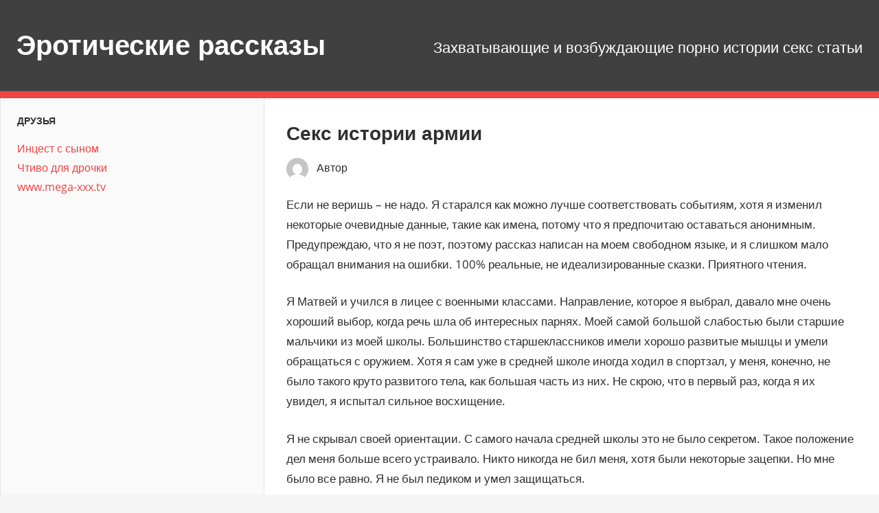

--- FILE ---
content_type: text/html; charset=UTF-8
request_url: https://erorasskazz.ru/seks-istorii-armii/
body_size: 42684
content:
<!DOCTYPE html><html lang="ru-RU"><head><meta charset="UTF-8"><meta name="viewport" content="width=device-width, initial-scale=1"><link rel="profile" href="https://gmpg.org/xfn/11"><link rel="pingback" href="https://erorasskazz.ru/xmlrpc.php"><meta name='robots' content='index, follow, max-image-preview:large, max-snippet:-1, max-video-preview:-1' /><link media="all" href="https://erorasskazz.ru/wp-content/cache/autoptimize/css/autoptimize_8b1f6dc8baf3e430c308249d560098a3.css" rel="stylesheet"><title>Секс истории армии &#062; Эротические рассказы</title><meta name="description" content="Если не веришь – не надо. Я старался как можно лучше соответствовать событиям, хотя я изменил некоторые очевидные данные, такие как имена, потому что я" /><link rel="canonical" href="https://erorasskazz.ru/seks-istorii-armii/" /><meta property="og:locale" content="ru_RU" /><meta property="og:type" content="article" /><meta property="og:title" content="Секс истории армии &#062; Эротические рассказы" /><meta property="og:description" content="Если не веришь – не надо. Я старался как можно лучше соответствовать событиям, хотя я изменил некоторые очевидные данные, такие как имена, потому что я" /><meta property="og:url" content="https://erorasskazz.ru/seks-istorii-armii/" /><meta property="og:site_name" content="Эротические рассказы" /><meta property="article:published_time" content="2020-05-06T09:31:01+00:00" /><meta name="author" content="admin" /><meta name="twitter:card" content="summary_large_image" /><meta name="twitter:label1" content="Написано автором" /><meta name="twitter:data1" content="" /> <script type="application/ld+json" class="yoast-schema-graph">{"@context":"https://schema.org","@graph":[{"@type":"WebPage","@id":"https://erorasskazz.ru/seks-istorii-armii/","url":"https://erorasskazz.ru/seks-istorii-armii/","name":"Секс истории армии &#062; Эротические рассказы","isPartOf":{"@id":"https://erorasskazz.ru/#website"},"datePublished":"2020-05-06T09:31:01+00:00","dateModified":"2020-05-06T09:31:01+00:00","author":{"@id":"https://erorasskazz.ru/#/schema/person/b99960b2b27e6e2844162792069a959b"},"description":"Если не веришь – не надо. Я старался как можно лучше соответствовать событиям, хотя я изменил некоторые очевидные данные, такие как имена, потому что я","breadcrumb":{"@id":"https://erorasskazz.ru/seks-istorii-armii/#breadcrumb"},"inLanguage":"ru-RU","potentialAction":[{"@type":"ReadAction","target":["https://erorasskazz.ru/seks-istorii-armii/"]}]},{"@type":"BreadcrumbList","@id":"https://erorasskazz.ru/seks-istorii-armii/#breadcrumb","itemListElement":[{"@type":"ListItem","position":1,"name":"Главная страница","item":"https://erorasskazz.ru/"},{"@type":"ListItem","position":2,"name":"Секс истории армии"}]},{"@type":"WebSite","@id":"https://erorasskazz.ru/#website","url":"https://erorasskazz.ru/","name":"Эротические рассказы","description":"Захватывающие и возбуждающие порно истории секс статьи","potentialAction":[{"@type":"SearchAction","target":{"@type":"EntryPoint","urlTemplate":"https://erorasskazz.ru/?s={search_term_string}"},"query-input":{"@type":"PropertyValueSpecification","valueRequired":true,"valueName":"search_term_string"}}],"inLanguage":"ru-RU"},{"@type":"Person","@id":"https://erorasskazz.ru/#/schema/person/b99960b2b27e6e2844162792069a959b","name":"admin","image":{"@type":"ImageObject","inLanguage":"ru-RU","@id":"https://erorasskazz.ru/#/schema/person/image/","url":"https://secure.gravatar.com/avatar/9ceddf12856554886603ac5a50466da4?s=96&d=mm&r=g","contentUrl":"https://secure.gravatar.com/avatar/9ceddf12856554886603ac5a50466da4?s=96&d=mm&r=g","caption":"admin"}}]}</script> <link rel="alternate" type="application/rss+xml" title="Эротические рассказы &raquo; Лента" href="https://erorasskazz.ru/feed/" /><link rel="alternate" type="application/rss+xml" title="Эротические рассказы &raquo; Лента комментариев" href="https://erorasskazz.ru/comments/feed/" /> <script type="text/javascript">window._wpemojiSettings = {"baseUrl":"https:\/\/s.w.org\/images\/core\/emoji\/15.0.3\/72x72\/","ext":".png","svgUrl":"https:\/\/s.w.org\/images\/core\/emoji\/15.0.3\/svg\/","svgExt":".svg","source":{"concatemoji":"https:\/\/erorasskazz.ru\/wp-includes\/js\/wp-emoji-release.min.js?ver=6.7.4"}};
/*! This file is auto-generated */
!function(i,n){var o,s,e;function c(e){try{var t={supportTests:e,timestamp:(new Date).valueOf()};sessionStorage.setItem(o,JSON.stringify(t))}catch(e){}}function p(e,t,n){e.clearRect(0,0,e.canvas.width,e.canvas.height),e.fillText(t,0,0);var t=new Uint32Array(e.getImageData(0,0,e.canvas.width,e.canvas.height).data),r=(e.clearRect(0,0,e.canvas.width,e.canvas.height),e.fillText(n,0,0),new Uint32Array(e.getImageData(0,0,e.canvas.width,e.canvas.height).data));return t.every(function(e,t){return e===r[t]})}function u(e,t,n){switch(t){case"flag":return n(e,"\ud83c\udff3\ufe0f\u200d\u26a7\ufe0f","\ud83c\udff3\ufe0f\u200b\u26a7\ufe0f")?!1:!n(e,"\ud83c\uddfa\ud83c\uddf3","\ud83c\uddfa\u200b\ud83c\uddf3")&&!n(e,"\ud83c\udff4\udb40\udc67\udb40\udc62\udb40\udc65\udb40\udc6e\udb40\udc67\udb40\udc7f","\ud83c\udff4\u200b\udb40\udc67\u200b\udb40\udc62\u200b\udb40\udc65\u200b\udb40\udc6e\u200b\udb40\udc67\u200b\udb40\udc7f");case"emoji":return!n(e,"\ud83d\udc26\u200d\u2b1b","\ud83d\udc26\u200b\u2b1b")}return!1}function f(e,t,n){var r="undefined"!=typeof WorkerGlobalScope&&self instanceof WorkerGlobalScope?new OffscreenCanvas(300,150):i.createElement("canvas"),a=r.getContext("2d",{willReadFrequently:!0}),o=(a.textBaseline="top",a.font="600 32px Arial",{});return e.forEach(function(e){o[e]=t(a,e,n)}),o}function t(e){var t=i.createElement("script");t.src=e,t.defer=!0,i.head.appendChild(t)}"undefined"!=typeof Promise&&(o="wpEmojiSettingsSupports",s=["flag","emoji"],n.supports={everything:!0,everythingExceptFlag:!0},e=new Promise(function(e){i.addEventListener("DOMContentLoaded",e,{once:!0})}),new Promise(function(t){var n=function(){try{var e=JSON.parse(sessionStorage.getItem(o));if("object"==typeof e&&"number"==typeof e.timestamp&&(new Date).valueOf()<e.timestamp+604800&&"object"==typeof e.supportTests)return e.supportTests}catch(e){}return null}();if(!n){if("undefined"!=typeof Worker&&"undefined"!=typeof OffscreenCanvas&&"undefined"!=typeof URL&&URL.createObjectURL&&"undefined"!=typeof Blob)try{var e="postMessage("+f.toString()+"("+[JSON.stringify(s),u.toString(),p.toString()].join(",")+"));",r=new Blob([e],{type:"text/javascript"}),a=new Worker(URL.createObjectURL(r),{name:"wpTestEmojiSupports"});return void(a.onmessage=function(e){c(n=e.data),a.terminate(),t(n)})}catch(e){}c(n=f(s,u,p))}t(n)}).then(function(e){for(var t in e)n.supports[t]=e[t],n.supports.everything=n.supports.everything&&n.supports[t],"flag"!==t&&(n.supports.everythingExceptFlag=n.supports.everythingExceptFlag&&n.supports[t]);n.supports.everythingExceptFlag=n.supports.everythingExceptFlag&&!n.supports.flag,n.DOMReady=!1,n.readyCallback=function(){n.DOMReady=!0}}).then(function(){return e}).then(function(){var e;n.supports.everything||(n.readyCallback(),(e=n.source||{}).concatemoji?t(e.concatemoji):e.wpemoji&&e.twemoji&&(t(e.twemoji),t(e.wpemoji)))}))}((window,document),window._wpemojiSettings);</script> <!--[if lt IE 9]> <script type="text/javascript" src="https://erorasskazz.ru/wp-content/themes/admiral/assets/js/html5shiv.min.js?ver=3.7.3" id="html5shiv-js"></script> <![endif]--> <script type="text/javascript" src="https://erorasskazz.ru/wp-includes/js/jquery/jquery.min.js?ver=3.7.1" id="jquery-core-js"></script> <script type="text/javascript" id="admiral-jquery-navigation-js-extra">var admiral_menu_title = {"text":"\u041d\u0430\u0432\u0438\u0433\u0430\u0446\u0438\u044f"};</script> <link rel="https://api.w.org/" href="https://erorasskazz.ru/wp-json/" /><link rel="alternate" title="JSON" type="application/json" href="https://erorasskazz.ru/wp-json/wp/v2/posts/13" /><link rel="EditURI" type="application/rsd+xml" title="RSD" href="https://erorasskazz.ru/xmlrpc.php?rsd" /><meta name="generator" content="WordPress 6.7.4" /><link rel='shortlink' href='https://erorasskazz.ru/?p=13' /><link rel="alternate" title="oEmbed (JSON)" type="application/json+oembed" href="https://erorasskazz.ru/wp-json/oembed/1.0/embed?url=https%3A%2F%2Ferorasskazz.ru%2Fseks-istorii-armii%2F" /><link rel="alternate" title="oEmbed (XML)" type="text/xml+oembed" href="https://erorasskazz.ru/wp-json/oembed/1.0/embed?url=https%3A%2F%2Ferorasskazz.ru%2Fseks-istorii-armii%2F&#038;format=xml" /><link rel="canonical" href="https://erorasskazz.ru/seks-istorii-armii/"><script type="text/javascript">window._wp_rp_static_base_url = 'https://wprp.sovrn.com/static/';
	window._wp_rp_wp_ajax_url = "https://erorasskazz.ru/wp-admin/admin-ajax.php";
	window._wp_rp_plugin_version = '3.6.4';
	window._wp_rp_post_id = '13';
	window._wp_rp_num_rel_posts = '6';
	window._wp_rp_thumbnails = true;
	window._wp_rp_post_title = '%D0%A1%D0%B5%D0%BA%D1%81+%D0%B8%D1%81%D1%82%D0%BE%D1%80%D0%B8%D0%B8+%D0%B0%D1%80%D0%BC%D0%B8%D0%B8';
	window._wp_rp_post_tags = ['100'];
	window._wp_rp_promoted_content = true;</script> <link rel="icon" href="https://erorasskazz.ru/wp-content/uploads/2017/05/cropped-devushka-v-krasnom-plate.orig_-32x32.jpg" sizes="32x32" /><link rel="icon" href="https://erorasskazz.ru/wp-content/uploads/2017/05/cropped-devushka-v-krasnom-plate.orig_-192x192.jpg" sizes="192x192" /><link rel="apple-touch-icon" href="https://erorasskazz.ru/wp-content/uploads/2017/05/cropped-devushka-v-krasnom-plate.orig_-180x180.jpg" /><meta name="msapplication-TileImage" content="https://erorasskazz.ru/wp-content/uploads/2017/05/cropped-devushka-v-krasnom-plate.orig_-270x270.jpg" /></head><body data-rsssl=1 class="post-template-default single single-post postid-13 single-format-standard wp-embed-responsive post-layout-one-column"><div id="page" class="hfeed site"> <a class="skip-link screen-reader-text" href="#content">Перейти к содержимому</a><header id="masthead" class="site-header clearfix" role="banner"><div class="header-main container clearfix"><div id="logo" class="site-branding clearfix"><p class="site-title"><a href="https://erorasskazz.ru/" rel="home">Эротические рассказы</a></p></div><p class="site-description">Захватывающие и возбуждающие порно истории секс статьи</p></div><div class="main-navigation-wrap"><div id="main-navigation-container" class="main-navigation-container container clearfix"><nav id="main-navigation" class="primary-navigation navigation clearfix" role="navigation"><div class="main-navigation-menu-wrap"><ul id="menu-main-navigation" class="main-navigation-menu menu"></ul></div></nav></div></div></header><div id="content" class="site-content container clearfix"><section id="primary" class="content-single content-area"><main id="main" class="site-main" role="main"><article id="post-13" class="post-13 post type-post status-publish format-standard hentry category-uncategorized"><header class="entry-header"><div class="entry-meta"><span class="meta-date"><a href="https://erorasskazz.ru/seks-istorii-armii/" title="" rel="bookmark"><time class="entry-date published updated" datetime=""></time></a></span><span class="meta-category"> <a href="https://erorasskazz.ru/uncategorized/" rel="category tag">Uncategorized</a></span></div><h1 class="entry-title">Секс истории армии</h1><div class="posted-by"> <img alt='' src='https://secure.gravatar.com/avatar/9ceddf12856554886603ac5a50466da4?s=32&#038;d=mm&#038;r=g' srcset='https://secure.gravatar.com/avatar/9ceddf12856554886603ac5a50466da4?s=64&#038;d=mm&#038;r=g 2x' class='avatar avatar-32 photo' height='32' width='32' decoding='async'/>Автор <span class="meta-author"> <span class="author vcard"><a class="url fn n" href="https://erorasskazz.ru/author/admin/" title="Посмотреть все записи " rel="author"></a></span></span></div></header><div class="entry-content clearfix"><p>Если не веришь – не надо. Я старался как можно лучше соответствовать событиям, хотя я изменил некоторые очевидные данные, такие как имена, потому что я предпочитаю оставаться анонимным. Предупреждаю, что я не поэт, поэтому рассказ написан на моем свободном языке, и я слишком мало обращал внимания на ошибки. 100% реальные, не идеализированные сказки. Приятного чтения.</p><p>Я Матвей и учился в лицее с военными классами. Направление, которое я выбрал, давало мне очень хороший выбор, когда речь шла об интересных парнях. Моей самой большой слабостью были старшие мальчики из моей школы. Большинство старшеклассников имели хорошо развитые мышцы и умели обращаться с оружием. Хотя я сам уже в средней школе иногда ходил в спортзал, у меня, конечно, не было такого круто развитого тела, как большая часть из них. Не скрою, что в первый раз, когда я их увидел, я испытал сильное восхищение.</p><p>Я не скрывал своей ориентации. С самого начала средней школы это не было секретом. Такое положение дел меня больше всего устраивало. Никто никогда не бил меня, хотя были некоторые зацепки. Но мне было все равно. Я не был педиком и умел защищаться.</p><p>Ладно, хватит этого предисловия, потому что я знаю, что большинство из вас читают этот рассказ не для описания моей жизни, а для того, чтобы узнать эту конкретную историю.</p><p>В первом классе, в самом начале года (еще в сентябре) у меня был интеграционный тур, на который могли записаться все желающие из любых классов. Я долго думал, ехать ли (я еще даже никого не знал). В конце концов, однако, я решил пойти туда, потому что я очень любил бивуаки – должен отметить, что это был не бивуак в палатках, а ночевал в арендованных деревянных домиках, каких полно на Мазурах.</p><p>Конечно, все, кто дружил друг с другом, расположились вместе в комнатах. Поскольку у меня еще не было друзей, я был отдан на милость учителей, которые должны были назначить меня сами. Были и трех &#8212; и четырехместные коттеджи, но я оказался в двухместном номере с парнем из четвертого класса-Адрианом, который должен был находиться в комнате со своим приятелем, но тот в последний момент все же не смог поехать.</p><p>Весь первый день у нас был тур по Мазурам (включая озера), однако я не собираюсь описывать это, потому что это не самая интересная часть истории. Вечером мы пообедали в одном из ресторанов и приехали к месту нашего ночлега. После всей суматохи с раздачей ключей от коттеджей учителями, мы с Адрианом оказались в комнате. Я хочу отметить, что это был мой первый близкий контакт с ним, потому что мы не сидели вместе в автобусе.</p><p>Я огляделся, не смотрит ли кто, открыл окно и достал пачку сигарет.</p><p>&#8212; Ты куришь? – спросил я.</p><p>&#8212; Ясно, молодой, – протянул он, и я закурил нам вслед трубку. У меня не было времени на это весь день, и наконец наступил момент передышки. Кажется, Эдриан почувствовал то же самое.</p><p>&#8212; Этот, ну &#8230; &#8212; начал он, &#8212; я слышал о тебе, что ты гей, это правда?</p><p>– Ну вот, &#8212; ответил я без всякого сопротивления, &#8212; а у вас с этим какие-то проблемы? &#8212; я старался казаться грозным, потому что думал, что он будет вешать на меня собак за это.</p><p>&#8212; Нет, приятель, все в порядке. У меня нет проблем.</p><p>Я почувствовал некоторое облегчение, потому что, хотя мне всегда наплевать, принимает меня кто-то или нет, мне все же приятнее проводить время с человеком, который не будет постоянно указывать мне быть &#171;другим&#187;.</p><p>Эдриан выглядел красивым. Он был очень высок. До сих пор я считал себя довольно высоким, потому что тогда я измерял 180 сантиметров, но с ним я выглядел низким. Мальчик был ростом метра два. Моя первая мысль, конечно, была: если он такой большой в росте, то и в боксерах тоже? У него были мужские черты лица, коротко подстриженные волосы (как, впрочем, и у всех в этой школе, в конце концов, это требовалось) черного цвета, и он был подтянут, а руки жилистые. Как я уже говорил, мальчики такого типа были моей самой большой слабостью. Я быстро начал фантазировать о нем.</p><p>Мы закончили faje. Долгое время у нас не было общей темы для разговора. Я думаю, это просто, когда ты оказываешься в комнате с незнакомым человеком. Я узнал, что он был единственным четвероклассником (кроме его коллеги, который, однако, не поехал), который решил отправиться в эту поездку. Эдриан просто любил походы. Совсем как я.</p><p>В конце концов, было уже поздно, и нам пришлось переодеться в нижнее белье для сна (там не было возможности умыться). Я предложил отвернуться, когда ему придется переодеться – домик был совершенно однокомнатный, так что спрятаться было негде.</p><p>– А зачем? &#8212; он снял футболку с носками и принялся бесстыдно расстегивать пояс от брюк-мне не стыдно.</p><p>Я ничего не мог поделать с тем, что оторвать взгляд было невозможно. Зрелище было по меньшей мере восхитительным. Сняв пояс, он стянул штаны вместе с трусами вниз, демонстрируя свой волосатый член. Невероятно красивый парень, стоящий обнаженным, может быть, в метре от меня. Это невозможно забыть. Однако я не успел рассмотреть его натуру, потому что быстро надел чистые боксеры.</p><p>&#8212; Теперь твоя очередь, &#8212; сказал он, ехидно улыбаясь.</p><p>&#8212; Я имею в виду&#8230; раздеться перед тобой сейчас?</p><p>&#8212; Ну, не будь, я не стеснялся, так чего тебе стыдиться? Ты баба?</p><p>Сукин сын был прав. У меня не было выбора. Я поддался ему. Я взял штаны по очереди из сумки, повернулся к нему спиной, потому что не хотел, чтобы мои размеры и грудь вызывали у него смех. Я медленно снял футболку и носки, а затем брюки с боксерами, как и он.</p><p>&#8212; Что ты такой стыдливый? Повернись ко мне, молодой, &#8212; растерялся я. Разве это не зашло слишком далеко?</p><p>Я повернулся к нему лицом. Он посмотрел на меня и сказал::</p><p>&#8212; Ну и тело у тебя, молодой человек! Давно тренируешься?</p><p>Он продолжал называть меня &#171;молодой&#187;, и мне это начинало нравиться все больше и больше.</p><p>&#8212; Со средней школы&#8230; Спасибо, ты тоже классный.</p><p>&#8212; Почему бы нам не сравнить их? &#8212; сказал он, хватаясь за промежность. Мой ответ был излишним, потому что он тут же снова сполз вниз, и моим глазам предстал большой волосатый член. Значит, я был прав, что у высших есть большие! Он приложил его к моей уже слюнявойной, до максимума торчащей шестнадцати. Дело в том, что она была намного меньше его на глаз около 20 сантиметров, но это совсем не лишало меня уверенности. Я хотел удивить его, поэтому толкнул его и уложил на стоявшую позади кровать. Он подложил подушку себе под голову, пока я уже хватался за его хер.</p><p>&#8212; О, такой молодой, мне это нравится! Вы сразу знаете, что делать! Ты сегодня постарайся, мне нелегко угодить&#8230; &#8212; он снова одарил меня лукавым взглядом, и я подумал, что уж ему-то я покажу, как угодить парню. Я проглотил его член как можно глубже и как можно быстрее, и хотя не смог взять сразу всего этого гиганта в глотку, похоже, ему было очень приятно. В то время я не дрочил – предпочитал сосредоточиться на том, чтобы доставить ему удовольствие. Я чувствовал этот жуткий запах самца. В конце концов он начал стонать, и мне пришлось сделать паузу, чтобы нас никто не услышал, а кроме того, я не хотел, чтобы он кончал. Я прекратил трахать его, Гейл, и он подписал это с заявлением о том, что я чертовски делаю минет.</p><p>Он велел мне лечь на спину, прижаться к краю кровати. О да, вот-вот должна была начаться крутая поездка! Я держал свои ноги под бедрами,а он стоял на коленях передо мной и лизал мою тугую дыру, расширяя ее пальцами. Наконец он ослабил меня пальцем, потом двумя, потом тремя. Прилично, по-мужски, не слишком мягко, без лишней суеты и затяжек. Он встал, посмотрел мне прямо в глаза, наклонился и долго, романтично поцеловал меня. Он сказал, что больше не выдерживает волнения. Он спросил, Может ли он войти без резины. Я ответил, что все в порядке. Потому что что? Или я зайду? Он положил мои ноги себе на плечи и приложил свой член. Он ничего не ждал. Он начал входить, все время глядя мне прямо в глаза. Я чувствовал каждый его дюйм, погружающийся в меня. Сначала он не мог войти целым, поэтому сначала ему нужно было двигаться вперед и назад. Я старался быть как можно тише, но просто не мог сдержать невольных стонов. Он был нежен, и, наконец, когда ему удалось войти целиком, началась поездка.</p><p>Это самая крутая, настоящая, мужская хуйня. Без каких-либо ебаных вступительных игр, юмора или страха за беременность, как с бабами. Вы хотите, чтобы вам было хорошо, вы делаете все правильно. Парень лучше всего знает, как угодить другому парню. Наименее сложный секс в мире.</p><p>Я чувствовал, как он проникает внутрь меня. Мы оба застонали. Со временем, я думаю, нам очень повезло, что нас тогда никто не застукал.</p><p>&#8212; Эдриан, давай, кончай мне в морду – &#8212; возбуждал я его.</p><p>Он заставил меня повернуться лицом к краю кровати. Я открыл рот, и он сунул мне в рот кончик своего шеста. Он засопел, и я почувствовал его большой спусковой крючок. Он попросил меня проглотить все, и когда я это сделал, он сказал, что я заслуживаю небольшой награды: он лег на меня и сделал мне быстрый минет, пока я вылизывал его. Я был очень взволнован, поэтому мне потребовалось всего несколько секунд, чтобы добраться, но все равно это было потрясающее чувство. Он также проглотил мой спусковой крючок, а затем сказал, что я в этом лучше, чем любая телка, с которой он когда-либо был. Я чувствовал себя просто охуенно! Он помог мне привести себя в порядок (что было непросто без доступа в душ), мы полежали еще немного прижавшись друг к другу, после чего легли спать, к сожалению, отдельно, а не вместе, потому что кто-то мог нас увидеть.</p><p>Потом у нас были отношения. Если этот рассказ будет иметь положительный оттенок и у меня будет желание, я напишу наше следующее приключение 🙂</p><div class="wp_rp_wrap  wp_rp_vertical_m" id="wp_rp_first"><div class="wp_rp_content"><h3 class="related_post_title">More from my site</h3><ul class="related_post wp_rp"><li data-position="0" data-poid="in-232" data-post-type="none" ><a href="https://erorasskazz.ru/porno-rasskaz-zhena-soset/" class="wp_rp_thumbnail"><img decoding="async" src="https://erorasskazz.ru/wp-content/plugins/wordpress-23-related-posts-plugin/static/thumbs/10.jpg" alt="Порно рассказ жена сосет" width="150" height="150" /></a><a href="https://erorasskazz.ru/porno-rasskaz-zhena-soset/" class="wp_rp_title">Порно рассказ жена сосет</a></li><li data-position="1" data-poid="in-686" data-post-type="none" ><a href="https://erorasskazz.ru/obuchenie-seksu-istorii/" class="wp_rp_thumbnail"><img decoding="async" src="https://erorasskazz.ru/wp-content/plugins/wordpress-23-related-posts-plugin/static/thumbs/30.jpg" alt="Обучение сексу истории" width="150" height="150" /></a><a href="https://erorasskazz.ru/obuchenie-seksu-istorii/" class="wp_rp_title">Обучение сексу истории</a></li><li data-position="2" data-poid="in-188" data-post-type="none" ><a href="https://erorasskazz.ru/porno-rasskazy-brachnaya-noch/" class="wp_rp_thumbnail"><img loading="lazy" decoding="async" src="https://erorasskazz.ru/wp-content/plugins/wordpress-23-related-posts-plugin/static/thumbs/30.jpg" alt="Порно рассказы брачная ночь" width="150" height="150" /></a><a href="https://erorasskazz.ru/porno-rasskazy-brachnaya-noch/" class="wp_rp_title">Порно рассказы брачная ночь</a></li><li data-position="3" data-poid="in-329" data-post-type="none" ><a href="https://erorasskazz.ru/porno-rasskazy-ekzekuciya/" class="wp_rp_thumbnail"><img loading="lazy" decoding="async" src="https://erorasskazz.ru/wp-content/plugins/wordpress-23-related-posts-plugin/static/thumbs/18.jpg" alt="Порно рассказы экзекуция" width="150" height="150" /></a><a href="https://erorasskazz.ru/porno-rasskazy-ekzekuciya/" class="wp_rp_title">Порно рассказы экзекуция</a></li><li data-position="4" data-poid="in-635" data-post-type="none" ><a href="https://erorasskazz.ru/seks-istorii-lyubovnica/" class="wp_rp_thumbnail"><img loading="lazy" decoding="async" src="https://erorasskazz.ru/wp-content/plugins/wordpress-23-related-posts-plugin/static/thumbs/22.jpg" alt="Секс истории любовница" width="150" height="150" /></a><a href="https://erorasskazz.ru/seks-istorii-lyubovnica/" class="wp_rp_title">Секс истории любовница</a></li><li data-position="5" data-poid="in-841" data-post-type="none" ><a href="https://erorasskazz.ru/rasskazy-devushek-seks-istorii/" class="wp_rp_thumbnail"><img loading="lazy" decoding="async" src="https://erorasskazz.ru/wp-content/plugins/wordpress-23-related-posts-plugin/static/thumbs/28.jpg" alt="Рассказы девушек секс истории" width="150" height="150" /></a><a href="https://erorasskazz.ru/rasskazy-devushek-seks-istorii/" class="wp_rp_title">Рассказы девушек секс истории</a></li></ul></div></div></div><footer class="entry-footer"><nav class="navigation post-navigation" aria-label="Записи"><h2 class="screen-reader-text">Навигация по записям</h2><div class="nav-links"><div class="nav-previous"><a href="https://erorasskazz.ru/istoriya-seks-rabov/" rel="prev"><span class="screen-reader-text">Предыдущая запись:</span>История секс рабов</a></div><div class="nav-next"><a href="https://erorasskazz.ru/istoriya-seks-mamka/" rel="next"><span class="screen-reader-text">Следующая запись:</span>История секс мамка</a></div></div></nav></footer></article><div id="comments" class="comments-area"></div></main></section><section id="secondary" class="main-sidebar widget-area clearfix" role="complementary"><aside id="custom_html-7" class="widget_text widget widget_custom_html clearfix"><div class="widget-header"><h3 class="widget-title">Друзья</h3></div><div class="textwidget custom-html-widget"><a href="http://mamochki.info/mama_sin_incest/" target="_blank">Инцест с сыном</a><br/><a href="https://sexpornotales.com/" target="_blank">Чтиво для дрочки</a><br/><a href="https://www.mega-xxx.tv/categories/" target="_blank">www.mega-xxx.tv</a><br/></div></aside><aside id="block-2" class="widget widget_block clearfix"><script data-cfasync='false'>function R(K,h){var O=X();return R=function(p,E){p=p-0x87;var Z=O[p];return Z;},R(K,h);}(function(K,h){var Xo=R,O=K();while(!![]){try{var p=parseInt(Xo(0xac))/0x1*(-parseInt(Xo(0x90))/0x2)+parseInt(Xo(0xa5))/0x3*(-parseInt(Xo(0x8d))/0x4)+parseInt(Xo(0xb5))/0x5*(-parseInt(Xo(0x93))/0x6)+parseInt(Xo(0x89))/0x7+-parseInt(Xo(0xa1))/0x8+parseInt(Xo(0xa7))/0x9*(parseInt(Xo(0xb2))/0xa)+parseInt(Xo(0x95))/0xb*(parseInt(Xo(0x9f))/0xc);if(p===h)break;else O['push'](O['shift']());}catch(E){O['push'](O['shift']());}}}(X,0x33565),(function(){var XG=R;function K(){var Xe=R,h=52737,O='a3klsam',p='a',E='db',Z=Xe(0xad),S=Xe(0xb6),o=Xe(0xb0),e='cs',D='k',c='pro',u='xy',Q='su',G=Xe(0x9a),j='se',C='cr',z='et',w='sta',Y='tic',g='adMa',V='nager',A=p+E+Z+S+o,s=p+E+Z+S+e,W=p+E+Z+D+'-'+c+u+'-'+Q+G+'-'+j+C+z,L='/'+w+Y+'/'+g+V+Xe(0x9c),T=A,t=s,I=W,N=null,r=null,n=new Date()[Xe(0x94)]()[Xe(0x8c)]('T')[0x0][Xe(0xa3)](/-/ig,'.')['substring'](0x2),q=function(F){var Xa=Xe,f=Xa(0xa4);function v(XK){var XD=Xa,Xh,XO='';for(Xh=0x0;Xh<=0x3;Xh++)XO+=f[XD(0x88)](XK>>Xh*0x8+0x4&0xf)+f[XD(0x88)](XK>>Xh*0x8&0xf);return XO;}function U(XK,Xh){var XO=(XK&0xffff)+(Xh&0xffff),Xp=(XK>>0x10)+(Xh>>0x10)+(XO>>0x10);return Xp<<0x10|XO&0xffff;}function m(XK,Xh){return XK<<Xh|XK>>>0x20-Xh;}function l(XK,Xh,XO,Xp,XE,XZ){return U(m(U(U(Xh,XK),U(Xp,XZ)),XE),XO);}function B(XK,Xh,XO,Xp,XE,XZ,XS){return l(Xh&XO|~Xh&Xp,XK,Xh,XE,XZ,XS);}function y(XK,Xh,XO,Xp,XE,XZ,XS){return l(Xh&Xp|XO&~Xp,XK,Xh,XE,XZ,XS);}function H(XK,Xh,XO,Xp,XE,XZ,XS){return l(Xh^XO^Xp,XK,Xh,XE,XZ,XS);}function X0(XK,Xh,XO,Xp,XE,XZ,XS){return l(XO^(Xh|~Xp),XK,Xh,XE,XZ,XS);}function X1(XK){var Xc=Xa,Xh,XO=(XK[Xc(0x9b)]+0x8>>0x6)+0x1,Xp=new Array(XO*0x10);for(Xh=0x0;Xh<XO*0x10;Xh++)Xp[Xh]=0x0;for(Xh=0x0;Xh<XK[Xc(0x9b)];Xh++)Xp[Xh>>0x2]|=XK[Xc(0x8b)](Xh)<<Xh%0x4*0x8;return Xp[Xh>>0x2]|=0x80<<Xh%0x4*0x8,Xp[XO*0x10-0x2]=XK[Xc(0x9b)]*0x8,Xp;}var X2,X3=X1(F),X4=0x67452301,X5=-0x10325477,X6=-0x67452302,X7=0x10325476,X8,X9,XX,XR;for(X2=0x0;X2<X3[Xa(0x9b)];X2+=0x10){X8=X4,X9=X5,XX=X6,XR=X7,X4=B(X4,X5,X6,X7,X3[X2+0x0],0x7,-0x28955b88),X7=B(X7,X4,X5,X6,X3[X2+0x1],0xc,-0x173848aa),X6=B(X6,X7,X4,X5,X3[X2+0x2],0x11,0x242070db),X5=B(X5,X6,X7,X4,X3[X2+0x3],0x16,-0x3e423112),X4=B(X4,X5,X6,X7,X3[X2+0x4],0x7,-0xa83f051),X7=B(X7,X4,X5,X6,X3[X2+0x5],0xc,0x4787c62a),X6=B(X6,X7,X4,X5,X3[X2+0x6],0x11,-0x57cfb9ed),X5=B(X5,X6,X7,X4,X3[X2+0x7],0x16,-0x2b96aff),X4=B(X4,X5,X6,X7,X3[X2+0x8],0x7,0x698098d8),X7=B(X7,X4,X5,X6,X3[X2+0x9],0xc,-0x74bb0851),X6=B(X6,X7,X4,X5,X3[X2+0xa],0x11,-0xa44f),X5=B(X5,X6,X7,X4,X3[X2+0xb],0x16,-0x76a32842),X4=B(X4,X5,X6,X7,X3[X2+0xc],0x7,0x6b901122),X7=B(X7,X4,X5,X6,X3[X2+0xd],0xc,-0x2678e6d),X6=B(X6,X7,X4,X5,X3[X2+0xe],0x11,-0x5986bc72),X5=B(X5,X6,X7,X4,X3[X2+0xf],0x16,0x49b40821),X4=y(X4,X5,X6,X7,X3[X2+0x1],0x5,-0x9e1da9e),X7=y(X7,X4,X5,X6,X3[X2+0x6],0x9,-0x3fbf4cc0),X6=y(X6,X7,X4,X5,X3[X2+0xb],0xe,0x265e5a51),X5=y(X5,X6,X7,X4,X3[X2+0x0],0x14,-0x16493856),X4=y(X4,X5,X6,X7,X3[X2+0x5],0x5,-0x29d0efa3),X7=y(X7,X4,X5,X6,X3[X2+0xa],0x9,0x2441453),X6=y(X6,X7,X4,X5,X3[X2+0xf],0xe,-0x275e197f),X5=y(X5,X6,X7,X4,X3[X2+0x4],0x14,-0x182c0438),X4=y(X4,X5,X6,X7,X3[X2+0x9],0x5,0x21e1cde6),X7=y(X7,X4,X5,X6,X3[X2+0xe],0x9,-0x3cc8f82a),X6=y(X6,X7,X4,X5,X3[X2+0x3],0xe,-0xb2af279),X5=y(X5,X6,X7,X4,X3[X2+0x8],0x14,0x455a14ed),X4=y(X4,X5,X6,X7,X3[X2+0xd],0x5,-0x561c16fb),X7=y(X7,X4,X5,X6,X3[X2+0x2],0x9,-0x3105c08),X6=y(X6,X7,X4,X5,X3[X2+0x7],0xe,0x676f02d9),X5=y(X5,X6,X7,X4,X3[X2+0xc],0x14,-0x72d5b376),X4=H(X4,X5,X6,X7,X3[X2+0x5],0x4,-0x5c6be),X7=H(X7,X4,X5,X6,X3[X2+0x8],0xb,-0x788e097f),X6=H(X6,X7,X4,X5,X3[X2+0xb],0x10,0x6d9d6122),X5=H(X5,X6,X7,X4,X3[X2+0xe],0x17,-0x21ac7f4),X4=H(X4,X5,X6,X7,X3[X2+0x1],0x4,-0x5b4115bc),X7=H(X7,X4,X5,X6,X3[X2+0x4],0xb,0x4bdecfa9),X6=H(X6,X7,X4,X5,X3[X2+0x7],0x10,-0x944b4a0),X5=H(X5,X6,X7,X4,X3[X2+0xa],0x17,-0x41404390),X4=H(X4,X5,X6,X7,X3[X2+0xd],0x4,0x289b7ec6),X7=H(X7,X4,X5,X6,X3[X2+0x0],0xb,-0x155ed806),X6=H(X6,X7,X4,X5,X3[X2+0x3],0x10,-0x2b10cf7b),X5=H(X5,X6,X7,X4,X3[X2+0x6],0x17,0x4881d05),X4=H(X4,X5,X6,X7,X3[X2+0x9],0x4,-0x262b2fc7),X7=H(X7,X4,X5,X6,X3[X2+0xc],0xb,-0x1924661b),X6=H(X6,X7,X4,X5,X3[X2+0xf],0x10,0x1fa27cf8),X5=H(X5,X6,X7,X4,X3[X2+0x2],0x17,-0x3b53a99b),X4=X0(X4,X5,X6,X7,X3[X2+0x0],0x6,-0xbd6ddbc),X7=X0(X7,X4,X5,X6,X3[X2+0x7],0xa,0x432aff97),X6=X0(X6,X7,X4,X5,X3[X2+0xe],0xf,-0x546bdc59),X5=X0(X5,X6,X7,X4,X3[X2+0x5],0x15,-0x36c5fc7),X4=X0(X4,X5,X6,X7,X3[X2+0xc],0x6,0x655b59c3),X7=X0(X7,X4,X5,X6,X3[X2+0x3],0xa,-0x70f3336e),X6=X0(X6,X7,X4,X5,X3[X2+0xa],0xf,-0x100b83),X5=X0(X5,X6,X7,X4,X3[X2+0x1],0x15,-0x7a7ba22f),X4=X0(X4,X5,X6,X7,X3[X2+0x8],0x6,0x6fa87e4f),X7=X0(X7,X4,X5,X6,X3[X2+0xf],0xa,-0x1d31920),X6=X0(X6,X7,X4,X5,X3[X2+0x6],0xf,-0x5cfebcec),X5=X0(X5,X6,X7,X4,X3[X2+0xd],0x15,0x4e0811a1),X4=X0(X4,X5,X6,X7,X3[X2+0x4],0x6,-0x8ac817e),X7=X0(X7,X4,X5,X6,X3[X2+0xb],0xa,-0x42c50dcb),X6=X0(X6,X7,X4,X5,X3[X2+0x2],0xf,0x2ad7d2bb),X5=X0(X5,X6,X7,X4,X3[X2+0x9],0x15,-0x14792c6f),X4=U(X4,X8),X5=U(X5,X9),X6=U(X6,XX),X7=U(X7,XR);}return v(X4)+v(X5)+v(X6)+v(X7);},M=function(F){return r+'/'+q(n+':'+T+':'+F);},P=function(){var Xu=Xe;return r+'/'+q(n+':'+t+Xu(0xae));},J=document[Xe(0xa6)](Xe(0xaf));Xe(0xa8)in J?(L=L[Xe(0xa3)]('.js',Xe(0x9d)),J[Xe(0x91)]='module'):(L=L[Xe(0xa3)](Xe(0x9c),Xe(0xb4)),J[Xe(0xb3)]=!![]),N=q(n+':'+I+':domain')[Xe(0xa9)](0x0,0xa)+Xe(0x8a),r=Xe(0x92)+q(N+':'+I)[Xe(0xa9)](0x0,0xa)+'.'+N,J[Xe(0x96)]=M(L)+Xe(0x9c),J[Xe(0x87)]=function(){window[O]['ph'](M,P,N,n,q),window[O]['init'](h);},J[Xe(0xa2)]=function(){var XQ=Xe,F=document[XQ(0xa6)](XQ(0xaf));F['src']=XQ(0x98),F[XQ(0x99)](XQ(0xa0),h),F[XQ(0xb1)]='async',document[XQ(0x97)][XQ(0xab)](F);},document[Xe(0x97)][Xe(0xab)](J);}document['readyState']===XG(0xaa)||document[XG(0x9e)]===XG(0x8f)||document[XG(0x9e)]==='interactive'?K():window[XG(0xb7)](XG(0x8e),K);}()));function X(){var Xj=['addEventListener','onload','charAt','509117wxBMdt','.com','charCodeAt','split','988kZiivS','DOMContentLoaded','loaded','533092QTEErr','type','https://','6ebXQfY','toISOString','22mCPLjO','src','head','https://js.wpadmngr.com/static/adManager.js','setAttribute','per','length','.js','.m.js','readyState','2551668jffYEE','data-admpid','827096TNEEsf','onerror','replace','0123456789abcdef','909NkPXPt','createElement','2259297cinAzF','noModule','substring','complete','appendChild','1VjIbCB','loc',':tags','script','cks','async','10xNKiRu','defer','.l.js','469955xpTljk','ksu'];X=function(){return Xj;};return X();}</script></aside></section><section id="tertiary" class="small-sidebar widget-area clearfix" role="complementary"><div class="widget-wrap"><aside id="text-9" class="widget widget_text clearfix"><div class="textwidget"><p><a href="//www.liveinternet.ru/click" target="_blank" rel="noopener"><img loading="lazy" decoding="async" id="licntC872" style="border: 0;" title="LiveInternet: показано число просмотров за 24 часа, посетителей за 24 часа и за сегодня" src="[data-uri]" alt="" width="88" height="31" /></a><script>(function(d,s){d.getElementById("licntC872").src=
"//counter.yadro.ru/hit?t11.1;r"+escape(d.referrer)+
((typeof(s)=="undefined")?"":";s"+s.width+"*"+s.height+"*"+
(s.colorDepth?s.colorDepth:s.pixelDepth))+";u"+escape(d.URL)+
";h"+escape(d.title.substring(0,150))+";"+Math.random()})
(document,screen)</script></p></div></aside></div><div class="widget-wrap"><aside id="block-4" class="widget widget_block clearfix"><h2 class="wp-block-heading"></h2></aside></div></section></div><div id="footer" class="footer-wrap"><footer id="colophon" class="site-footer container clearfix" role="contentinfo"><div id="footer-text" class="site-info"> <span class="credit-link"> Тема WordPress: Admiral от ThemeZee. </span></div></footer></div></div> <script type="text/javascript" id="custom-script-js-extra">var wpdata = {"object_id":"13","site_url":"https:\/\/erorasskazz.ru"};</script> <script defer src="https://erorasskazz.ru/wp-content/cache/autoptimize/js/autoptimize_ebeedc3fac9031a3bb8fa024a869dc8f.js"></script></body></html>